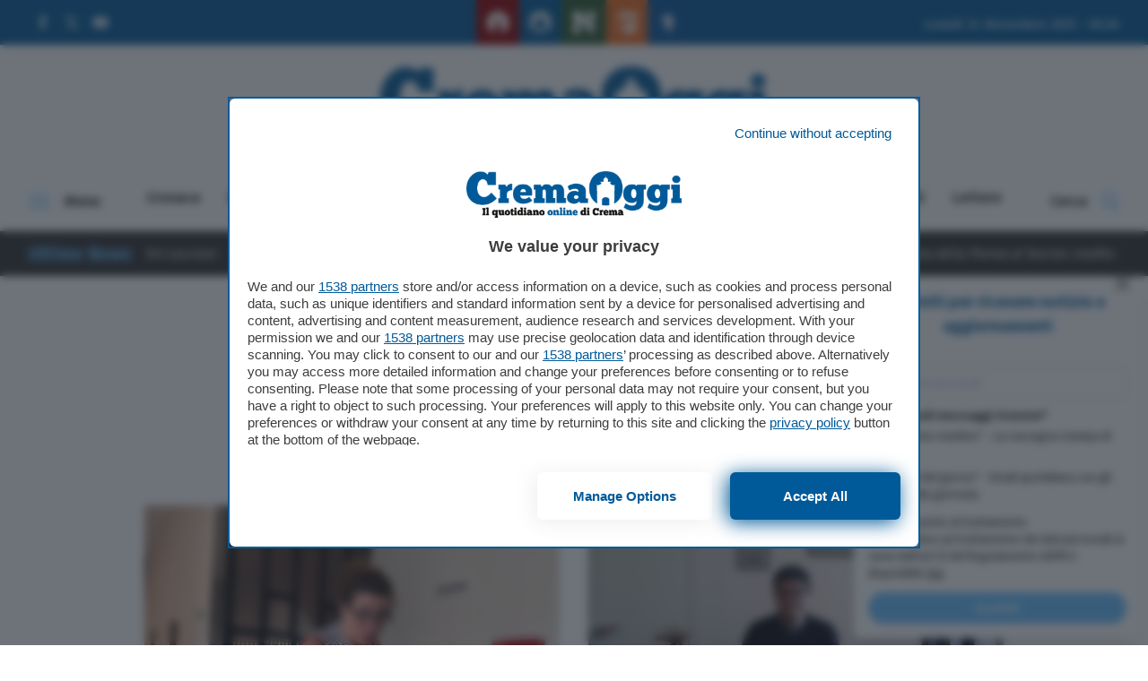

--- FILE ---
content_type: image/svg+xml
request_url: https://www.cremaoggi.it/app/themes/cremonaoggi-theme/dist/images/network/logos/cremaoggi-logo_83854619.svg
body_size: 3685
content:
<svg height="25" viewBox="0 0 135 25" width="135" xmlns="http://www.w3.org/2000/svg"><g fill="#005b99" fill-rule="evenodd"><path d="M10.229 21.281C4.087 21.281.006 17.342.006 10.885.006 4.225 5.013.226 8.808.226c2.896 0 4.2 1.622 4.463 1.97l.664-1.621h4.549v8.224h-5.186c-.086-1.882-1.012-3.65-3.07-3.65-2.084 0-3.447 2.579-3.447 5.736 0 2.866 1.479 5.442 4.23 5.442 2.432 0 4.342-2.547 4.603-2.836l3.389 3.707c-1.97 2.173-4.982 4.083-8.774 4.083zm9.788-1.188V17.06h1.019v-5.537h-.998V8.51h4.356l.695 1.484c.603-1.113 1.204-2.062 3.59-2.062v4.17c-2.084 0-3.264.533-3.264 2.571v2.387h1.157v3.033zm17.212-6.927c-.024-.88-.23-1.852-1.715-1.852-1.412 0-1.738 1.275-1.782 1.852zm4.008 5.329c-1.713 1.484-3.568 2.016-5.978 2.016-2.872 0-6.115-1.83-6.115-6.277 0-3.8 2.734-6.047 6.23-6.047 2.757 0 4.866 1.412 5.54 3.358.277.811.53 2.595.045 3.915h-7.297c.14.625.44 1.9 2.383 1.9.79 0 1.994-.07 3.247-1.111zm.926 1.598V17.06h.974v-5.467h-.974v-3.06h4.38l.51 1.367c.37-.44 1.436-1.69 2.894-1.69 2.34 0 3.082 1.11 3.453 1.668.716-.81 1.807-1.668 3.405-1.668 3.754 0 4.332 2.732 4.332 5.559v3.196h1.134v3.128h-5.884v-5.674c0-1.112.21-2.874-.88-2.874-.996 0-1.226.696-1.226 1.692v3.753h1.388v3.103H49.67v-5.906c0-1.878-.045-2.642-.974-2.642-.74 0-1.04.441-1.04 1.39v4.125h1.388v3.033zm27.824-4.216c-.069-.116-.395-.671-1.367-.671-.926 0-1.343.51-1.343 1.227 0 .65.533 1.09 1.228 1.09s1.274-.417 1.482-.765zm-6.625-6.393c.926-.556 2.917-1.645 5.05-1.645 2.78 0 6.279 1.042 6.279 4.771v4.517h1.387v2.966h-4.957l-.552-1.041c-.86 1.18-2.296 1.48-3.13 1.48-2.202 0-4.564-1.179-4.564-3.866 0-2.62 2.202-4.264 4.819-4.264 1.365 0 2.178.672 2.293.81v-.81c0-1.042-.95-1.297-2.201-1.297-1.367 0-2.57.58-3.452 1.065zm41.33 7.551c.902 0 1.739-1.136 1.647-2.964 0-1.576-.79-2.78-1.67-2.78-.971 0-1.644 1.136-1.644 2.896 0 1.389.648 2.848 1.667 2.848zm-5.05 3.196c.53.465 2.27 1.485 4.031 1.485 2.084 0 2.686-1.205 2.686-2.178v-.787a3.447 3.447 0 01-2.709 1.274c-3.984 0-5.56-2.872-5.56-5.79 0-3.594 1.992-5.956 5.815-5.956 1.02 0 1.991.487 2.454.95l.463-.72h5.516v3.036h-1.39v6.926c0 3.847-2.364 6.349-7.229 6.373-2.547-.024-4.425-1.229-5.305-2.04zm19.877-3.196c.904 0 1.739-1.136 1.643-2.964 0-1.576-.788-2.78-1.667-2.78-.97 0-1.641 1.136-1.641 2.896 0 1.389.646 2.848 1.665 2.848zm-5.05 3.196c.534.465 2.27 1.485 4.031 1.485 2.086 0 2.688-1.205 2.688-2.178v-.787a3.454 3.454 0 01-2.711 1.274c-3.984 0-5.56-2.872-5.56-5.79 0-3.594 1.993-5.956 5.815-5.956 1.02 0 1.993.487 2.456.95l.465-.72h5.51v3.036h-1.388v6.926c0 3.847-2.362 6.349-7.228 6.373-2.55-.024-4.424-1.229-5.304-2.04zm16.774-17.467c1.596 0 2.549 1.298 2.549 2.365 0 1.273-.906 2.34-2.549 2.34-1.46 0-2.501-1.227-2.501-2.34 0-1.067.878-2.365 2.501-2.365zm-3.151 17.329V17.06h.974v-5.537h-.974V8.51h5.375v8.55h1.111v3.033zm-38.657-1.636l-.222-.193h.295c0-1.635-2.101-1.868-2.366-1.89-.264.022-2.363.255-2.363 1.89h.293l-.219.193v2.946c.816.146 1.698.223 2.647.223.67 0 1.314-.057 1.935-.16z"/><path d="M95.281 3.423c-1.707-2.15-4.43-3.381-8.254-3.381-6.021 0-10.21 4.334-10.21 10.616 0 3.293.895 5.81 2.429 7.585a8.129 8.129 0 002.649 2.172v-1.293l-.105-.18v-.5l-.17-.146h.138v-2.928l-.346-.306h.357V12.38h-.117v-.245h-.24l.24-.257V8.983s-.282-.13 0-.26c.283-.128.264.081.243.145 0 0 1.008.179 2.014-.614 1.007-.792.27-1.018.27-1.018l-.29-.356s-.358-.162.083-.162h1.803V5.433l-.145-.112.084-.252.155-.041s.414-.844 1.19-1.109c.036-.938.09-2.049.09-2.049l.064 2.043c.787.263 1.205 1.115 1.205 1.115l.156.041.085.252-.15.112v1.285h1.808c.44 0 .082.162.082.162l-.295.356s-.732.226.276 1.018c1.006.793 2.012.614 2.012.614-.02-.064-.041-.273.242-.144.282.129 0 .26 0 .26v2.893l.243.257h-.243v.245h-.115v2.683h.358l-.347.306v2.928h.135l-.166.146v.5l-.107.18v1.38c3.278-1.677 5.318-5.11 5.318-9.494 0-3.292-.894-5.81-2.429-7.585"/></g></svg>